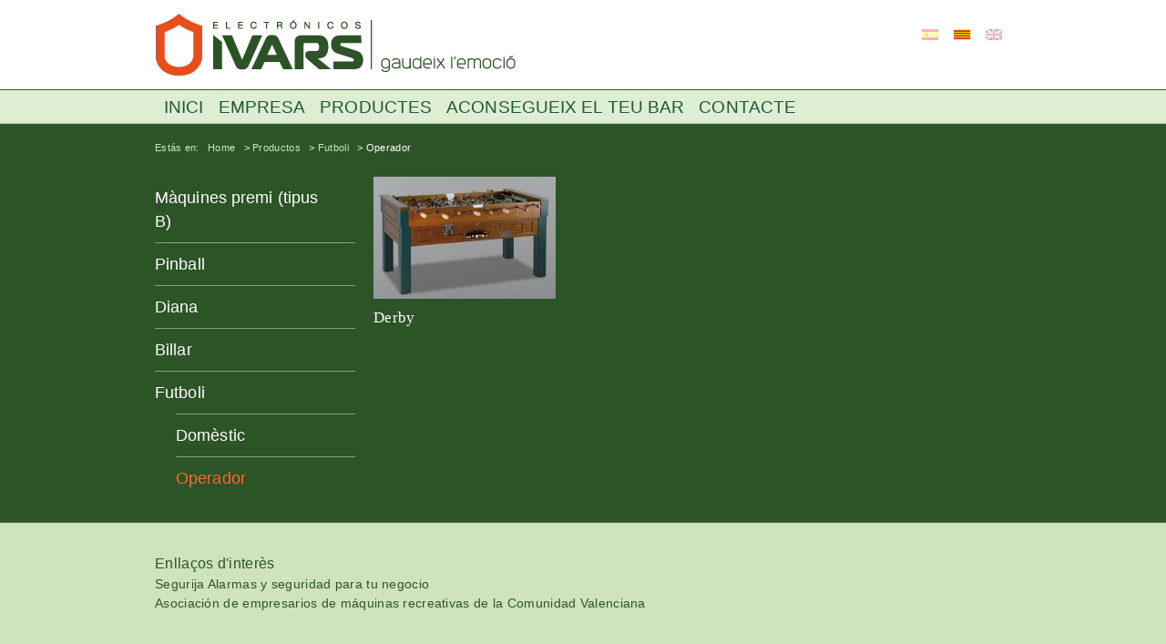

--- FILE ---
content_type: text/html; charset=UTF-8
request_url: https://electronicosivars.com/site/ca/c/products/futbolines/futbolines-operador/
body_size: 5083
content:

<!DOCTYPE html PUBLIC "-//W3C//DTD XHTML 1.0 Transitional//EN" "http://www.w3.org/TR/xhtml1/DTD/xhtml1-transitional.dtd">
<html xmlns="http://www.w3.org/1999/xhtml" lang="ca">

<head profile="http://gmpg.org/xfn/11">
<meta http-equiv="Content-Type" content="text/html; charset=UTF-8"/>
<meta http-equiv="X-UA-Compatible" content="IE=edge">
<meta name="viewport" content="width=device-width, initial-scale=1">

<title>Operador &laquo;  Electronicos Ivars &#8211; Profesionales en máquinas recreativas y de azar</title>
<link rel="stylesheet" href="https://electronicosivars.com/site/cont/themes/mimawp/css/bootstrap/css/bootstrap.css"/>

<link rel="stylesheet" href="https://electronicosivars.com/site/cont/themes/mimawp/css/reset.css"/>
<link rel="stylesheet" href="https://electronicosivars.com/site/cont/themes/mimawp/css/text.css"/>
<link rel="stylesheet" href="https://electronicosivars.com/site/cont/themes/mimawp/css/960_12_col.css"/>
<link href='http://fonts.googleapis.com/css?family=Lato:300,200' rel='stylesheet' type='text/css'>
<link href='http://fonts.googleapis.com/css?family=Open+Sans:400,300,200' rel='stylesheet' type='text/css'>

<link rel="stylesheet" href="https://electronicosivars.com/site/cont/themes/mimawp/style.css" type="text/css" media="screen"/>


<link rel="stylesheet" type="text/css" media="all" href="https://electronicosivars.com/site/cont/themes/mimawp/css/slider.css"/>


<link rel="pingback" href="https://electronicosivars.com/site/xmlrpc.php"/>

<link rel='dns-prefetch' href='//s.w.org'/>
<link rel='https://api.w.org/' href='https://electronicosivars.com/site/ca/wp-json/'/>
<style type="text/css">
.qtranxs_flag_es {background-image: url(https://electronicosivars.com/site/cont/plugins/qtranslate/flags/es.png); background-repeat: no-repeat;}
.qtranxs_flag_ca {background-image: url(https://electronicosivars.com/site/cont/plugins/qtranslate/flags/ca.alt.png); background-repeat: no-repeat;}
.qtranxs_flag_en {background-image: url(https://electronicosivars.com/site/cont/plugins/qtranslate/flags/gb.png); background-repeat: no-repeat;}
</style>
<link hreflang="es" href="https://electronicosivars.com/site/es/c/products/futbolines/futbolines-operador/" rel="alternate"/>
<link hreflang="ca" href="https://electronicosivars.com/site/ca/c/products/futbolines/futbolines-operador/" rel="alternate"/>
<link hreflang="en" href="https://electronicosivars.com/site/en/c/products/futbolines/futbolines-operador/" rel="alternate"/>
<link hreflang="x-default" href="https://electronicosivars.com/site/es/c/products/futbolines/futbolines-operador/" rel="alternate"/>
<meta name="generator" content="qTranslate-X 3.4.6.8"/>
		<style type="text/css">.recentcomments a{display:inline!important;padding:0!important;margin:0!important}</style>
		





        
	<script type="text/javascript">var is_homepage=true;var is_video=false;</script>
	<script type="text/javascript" src="https://ajax.googleapis.com/ajax/libs/jquery/1.7.2/jquery.min.js"></script>

		 
  <script type="text/javascript">var myFluidGrid={COLNUMBER:1,COLMARGIN:35,COLWIDTH:200,doLayout:function(){var self=this;var pointer=0;var arr=[];var columns=Math.max(this.COLNUMBER,parseInt($('.content').innerWidth()/(this.COLWIDTH+this.COLMARGIN)));var offset=0;$('.post_matrix').css('position','absolute').css('width',this.COLWIDTH+'px');$('.post_matrix').each(function(){var tempLeft=(pointer*(self.COLWIDTH+self.COLMARGIN));$(this).css('left',tempLeft+'px');var tempTop=offset;if(arr[pointer]){tempTop=arr[pointer];}$(this).css('top',tempTop+'px');arr[pointer]=tempTop+$(this).outerHeight()+self.COLMARGIN;pointer++;if(pointer===columns){pointer=0;}$('.content').css('height',(offset+tempTop+arr[pointer])+'px');});}};$(document).ready(function(){myFluidGrid.doLayout();}).resize(function(){myFluidGrid.doLayout();});</script>




















<script type='text/javascript' src='http://electronicosivars.com/site/cont/themes/mimawp/js/mail.js'></script>
<script>mails=new Array();mails['conector']='@';mails['info']=new Array();mails['info']['dominio']='electronicosivars.com';mails['info']['usuario']='info';mails['admin']=new Array();mails['admin']['dominio']='electronicosivars.com';mails['admin']['usuario']='admin';mails['sat']=new Array();mails['sat']['dominio']='electronicosivars.com';mails['sat']['usuario']='sat';mails['comercial']=new Array();mails['comercial']['dominio']='electronicosivars.com';mails['comercial']['usuario']='comercial';</script>

<script>function myCallback(i,width){}var ADAPT_CONFIG={path:'/site/cont/themes/mimawp/assets/css/',dynamic:true,callback:myCallback,range:['0px    to 760px  = mobile.css','760px  to 980px  = 720.css','980px  to 1280px = 960.css','1280px to 1600px = 960.css','1600px to 1940px = 960.css','1940px to 2540px = 960.css','2540px           = 960.css']};</script>
<script src="http://electronicosivars.com/site/cont/themes/mimawp/assets/js/adapt.min.js"></script>

</head>







	



<body>
	<div class='wrapper top'>
 <!-- start .grid_24 -->

<style>.navbar{margin:0;border:0}.navbar-header{}.navbar-default{background:transparent}#navbar_mobile{}#navbar_mobile ul.menu li{float:none;margin-left:30px}#navbar_mobile ul#menu-principal li a:hover,#navbar_mobile ul#menu-principal li.current_page_item a,#navbar_mobile ul#menu-principal li.current-page-ancestor a{background:none!important}.navbar-collapse{border:0}button.btn-block,button.btn-block:hover{background:transparent!important;border:0;color:#fff!important}button.btn-block .icon-bar,button.btn-block:hover .icon-bar{background:#cfe4be!important}button.btn-block:hover .icon-bar{background:#fff!important}#navbar_mobile{background:#cfe4be!important}</style>


<div class='wrapper_header'>
<div class="container_12 top_section ">
  <div class="grid_6"><a href='https://electronicosivars.com/site/ca' class='home home_ca'><span>Electronicos Ivars &#8211; Profesionales en máquinas recreativas y de azar</span></a></div>
  <div class="grid_6 " style=''><div class='bar_utils'><div class='bar_utils_content'><div id='bar_languages'> <div class='qtranslate' style='padding-top:6px'>
				<div id=''>
		<style type="text/css">.qtranxs_widget ul{margin:0}.qtranxs_widget ul li{display:inline;list-style-type:none;margin:0 5px 0 0;opacity:.5;-o-transition:1s ease opacity;-moz-transition:1s ease opacity;-webkit-transition:1s ease opacity;transition:1s ease opacity}.qtranxs_widget ul li.active{opacity:.8}.qtranxs_widget ul li:hover{opacity:1}.qtranxs_widget img{box-shadow:none;vertical-align:middle;display:initial}.qtranxs_flag{height:12px;width:18px;display:block}.qtranxs_flag_and_text{padding-left:20px}.qtranxs_flag span{display:none}</style>

<ul class="language-chooser language-chooser-image qtranxs_language_chooser" id="qtranslate-2-chooser">
<li class="lang-es"><a href="https://electronicosivars.com/site/es/c/products/futbolines/futbolines-operador/" hreflang="es" title="Español (es)" class="qtranxs_image qtranxs_image_es"><img src="https://electronicosivars.com/site/cont/plugins/qtranslate/flags/es.png" alt="Español (es)"/><span style="display:none">Español</span></a></li>
<li class="lang-ca active"><a href="https://electronicosivars.com/site/ca/c/products/futbolines/futbolines-operador/" hreflang="ca" title="Valencià (ca)" class="qtranxs_image qtranxs_image_ca"><img src="https://electronicosivars.com/site/cont/plugins/qtranslate/flags/ca.alt.png" alt="Valencià (ca)"/><span style="display:none">Valencià</span></a></li>
<li class="lang-en"><a href="https://electronicosivars.com/site/en/c/products/futbolines/futbolines-operador/" hreflang="en" title="English (en)" class="qtranxs_image qtranxs_image_en"><img src="https://electronicosivars.com/site/cont/plugins/qtranslate/flags/gb.png" alt="English (en)"/><span style="display:none">English</span></a></li>
</ul><div class="qtranxs_widget_end"></div>
 
	
		</div></div>
			  </div>
	  <div class='google_holder' style='display:inline' class=''>
   	<div id="google_translate_element" style=' display:inline'></div>

   	<script>function googleTranslateElementInit(){new google.translate.TranslateElement({pageLanguage:'ca',autoDisplay:false},'google_translate_element');}</script><script src="//translate.google.com/translate_a/element.js?cb=googleTranslateElementInit"></script>
   	
    <script>function findBootstrapEnvironment(){var envs=['xs','sm','md','lg'];var $el=$('<div>');$el.appendTo($('body'));for(var i=envs.length-1;i>=0;i--){var env=envs[i];$el.addClass('hidden-'+env);if($el.is(':hidden')){$el.remove();return env;}}}function layout_google(){el=findBootstrapEnvironment();alert(el);if(el=="xs"){return"google.translate.TranslateElement.InlineLayout.SIMPLE";}else{return"";}}</script>
    
   	
   	
   	
   </div>
   
	  <div class='search'>
			<form role="search" method="get" id="searchform" class="searchform" action="https://electronicosivars.com/site/ca/">
				<div>
					<label class="screen-reader-text" for="s">Cerca:</label>
					<input type="text" value="" name="s" id="s"/>
					<input type="submit" id="searchsubmit" value="Cerca"/>
				</div>
			</form>	 </div></div><div class='clear'></div></div></div>
<!-- end .grid_24 -->

  <div class="grid_12">
	  <div class='top_menu'>
	    
	    
	    <nav class="navbar navbar-default">
	      
	      
        <div class="navbar-header">
	    <button type="button" class="btn-block navbar-toggle collapsed pull-left" data-toggle="collapse" data-target="#navbar_mobile" aria-expanded="false" aria-controls="navbar">
          <span class="sr-only">Toggle navigation</span>
          <span class="icon-bar"></span>
          <span class="icon-bar"></span>
          <span class="icon-bar"></span>
          
        </button>
        
      
      </div>
      <div class='visible-xs'>
      <div id="navbar_mobile" class="navbar_mobile navbar-collapse collapse ">
        <div class="main-nav nav navbar-nav"><ul id="menu-principal" class="menu"><li id="menu-item-33" class="menu-item menu-item-type-post_type menu-item-object-page menu-item-home menu-item-33"><a href="https://electronicosivars.com/site/ca/">Inici</a></li>
<li id="menu-item-240" class="menu-item menu-item-type-post_type menu-item-object-page menu-item-240"><a href="https://electronicosivars.com/site/ca/empresa/">Empresa</a></li>
<li id="menu-item-35" class="menu-item menu-item-type-post_type menu-item-object-page menu-item-35"><a href="https://electronicosivars.com/site/ca/productos/">Productes</a></li>
<li id="menu-item-224" class="menu-item menu-item-type-post_type menu-item-object-page menu-item-224"><a href="https://electronicosivars.com/site/ca/locales-disponibles-traspaso-bar-cafeteria/">Aconsegueix el teu bar</a></li>
<li id="menu-item-37" class="menu-item menu-item-type-post_type menu-item-object-page menu-item-37"><a href="https://electronicosivars.com/site/ca/contacto/">Contacte</a></li>
</ul></div>  		</div>
  		</div>
      <div id="navbar_normal" class="navbar_mobile navbar-collapse collapse navbar-expand-lg ">
        <div class="main-nav nav navbar-nav"><ul id="menu-principal-1" class="menu"><li class="menu-item menu-item-type-post_type menu-item-object-page menu-item-home menu-item-33"><a href="https://electronicosivars.com/site/ca/">Inici</a></li>
<li class="menu-item menu-item-type-post_type menu-item-object-page menu-item-240"><a href="https://electronicosivars.com/site/ca/empresa/">Empresa</a></li>
<li class="menu-item menu-item-type-post_type menu-item-object-page menu-item-35"><a href="https://electronicosivars.com/site/ca/productos/">Productes</a></li>
<li class="menu-item menu-item-type-post_type menu-item-object-page menu-item-224"><a href="https://electronicosivars.com/site/ca/locales-disponibles-traspaso-bar-cafeteria/">Aconsegueix el teu bar</a></li>
<li class="menu-item menu-item-type-post_type menu-item-object-page menu-item-37"><a href="https://electronicosivars.com/site/ca/contacto/">Contacte</a></li>
</ul></div>  		</div>
  </nav>
  
  
  
  
    </div>
  </div>	
</div>
<div class='clear'></div>
</div>

	
	




	
<div class="container_12 the-content">
		<div class='grid_12'>
			<div id="breadcrumb" class=''>


				<span>Estás en:</span> <!-- Breadcrumb NavXT 4.0.2 -->
<a title="Go to Home." href="https://electronicosivars.com/site/ca">Home</a> &gt; <a title="Go to the Productos category archives." href="https://electronicosivars.com/site/ca/c/products/">Productos</a> &gt; <a title="Go to the Futboli category archives." href="https://electronicosivars.com/site/ca/c/products/futbolines/">Futboli</a> &gt; Operador

			</div>
			</div>

	<div class="clear"></div>



<div class="grid_3 margintop">
	<div class="productos-nav"><ul id="menu-categorias" class="menu"><li id="menu-item-151" class="menu-item menu-item-type-custom menu-item-object-custom menu-item-151"><a href="http://electronicosivars.com/site/ca/tipo-b/">Màquines premi (tipus B)</a></li>
<li id="menu-item-97" class="menu-item menu-item-type-taxonomy menu-item-object-category menu-item-97"><a href="https://electronicosivars.com/site/ca/c/products/pinball-originales/">Pinball</a></li>
<li id="menu-item-95" class="menu-item menu-item-type-taxonomy menu-item-object-category menu-item-95"><a href="https://electronicosivars.com/site/ca/c/products/dianas/">Diana</a></li>
<li id="menu-item-53" class="menu-item menu-item-type-taxonomy menu-item-object-category menu-item-has-children menu-item-53"><a href="https://electronicosivars.com/site/ca/c/products/billar/">Billar</a>
<ul class="sub-menu">
	<li id="menu-item-54" class="menu-item menu-item-type-taxonomy menu-item-object-category menu-item-54"><a href="https://electronicosivars.com/site/ca/c/products/billar/billares-domesticos/">Domèstic</a></li>
	<li id="menu-item-94" class="menu-item menu-item-type-taxonomy menu-item-object-category menu-item-94"><a href="https://electronicosivars.com/site/ca/c/products/billar/billares-operador/">Operador</a></li>
</ul>
</li>
<li id="menu-item-96" class="menu-item menu-item-type-taxonomy menu-item-object-category current-category-ancestor current-menu-ancestor current-menu-parent current-category-parent menu-item-has-children menu-item-96"><a href="https://electronicosivars.com/site/ca/c/products/futbolines/">Futboli</a>
<ul class="sub-menu">
	<li id="menu-item-112" class="menu-item menu-item-type-taxonomy menu-item-object-category menu-item-112"><a href="https://electronicosivars.com/site/ca/c/products/futbolines/futbolines-domesticos/">Domèstic</a></li>
	<li id="menu-item-113" class="menu-item menu-item-type-taxonomy menu-item-object-category current-menu-item menu-item-113"><a href="https://electronicosivars.com/site/ca/c/products/futbolines/futbolines-operador/">Operador</a></li>
</ul>
</li>
</ul></div>	
	

</div>





<div class="grid_9 margintop " style=''>
	<div class='content_main '>
	  <div id='content' class='content clearfix'> 

              
		  	<div id="post_153" class='post_matrix clearfix' style='overflow:hidden'> 
	  <div class='content_post_matrix'>    
		 

		
   
			<a href='https://electronicosivars.com/site/ca/derby-2/' title='Derby'>


<div style='width:200px;height:134px;background:url(https://electronicosivars.com/site/cont/uploads/2012/11/ft_derby-200x134.jpg) center bottom no-repeat;'>&nbsp;</div>
</a>



<h2 class='title'><a href="https://electronicosivars.com/site/ca/derby-2/" title="Derby">Derby</a></h2>
	</div>
 
	</div> 
 

   <? echo $releated;?>  
	
	   	
	 
      

	
	  
</div>	
 <!--start-nav-->      
<div class='nav-paged'>
<div class='posts_nav_link'>
<div class='prev'>
</div>
<div class='next'>
</div>
</div>
</div>
<!--end-nav-->
	</div>  




	
</div>












<div class="clear"></div>
</div>



<div class="push"></div>


</div>
	<div class='footer_bg '>
		<div class='footer'>
		  
		  
	<div class="container_12 footer">
<div class="grid_12 top_margin"> 
</div>
</div>








	<div class="container_12 footer the-content">
<div class="grid_12 bookmarks"> 
	<h3>Enllaços d'interès</h3>
	<ul>
	<li><a href="http://segurija.com" rel="sibling" title="Alarmas y seguridad para tu negocio" target="_blank">Segurija</a>
Alarmas y seguridad para tu negocio</li>
<li><a href="http://www.andemarcv.com" target="_blank">Asociación de empresarios de máquinas recreativas de la Comunidad Valenciana</a></li>
	</ul>
	<br/>
</div> 
</div>
<div class="container_12 footer">

<div class="grid_12"> 

</div> 
</div>

<div class="container_12 footer the-content">

<div class="grid_12 "> 
<div class="page_bottom">
			<span><strong>&copy; Electronicos Ivars, S.A.</strong></span>  03730 Xàbia/Jávea (Alicante). T: 966 470 989. <a href='mailto:&#105;&#110;&#102;&#111;&#64;el&#101;&#99;&#116;r&#111;&#110;&#105;&#99;osiva&#114;&#115;&#46;co&#109;'>i&#110;fo&#64;&#101;l&#101;&#99;tron&#105;&#99;os&#105;va&#114;s&#46;com</a><br/><a href='/site/ca/aviso-legal-y-politica-de-privacidad/'>Aviso legal y política de privacidad</a>  | <a href='/site/ca/politica-de-cookies/'>Política de cookies</a> <br/> 

</div>
</div>
</div> 
<div class="container_12 footer the-content">

 <div class="grid_12 ">
	<div class="page_bottom">  
 			<div class='powered-by' style=''>Desenvolupat per <a href='http://www.mima.net' target='_blank' title='Mima, disseny i nova media'>Mima</a>&nbsp;&nbsp;</div> 
</div>  
</div> 

</div>


    
</div>
</div>
   

<!-- end .container_24 -->
<script type='text/javascript' src='https://electronicosivars.com/site/wp-includes/js/wp-embed.min.js?ver=4.7.21'></script>
<script type='text/javascript' src='https://electronicosivars.com/site/wp-includes/js/jquery/jquery.js?ver=1.12.4'></script>
<script type='text/javascript' src='https://electronicosivars.com/site/wp-includes/js/jquery/jquery-migrate.min.js?ver=1.4.1'></script>


 <!--start script cookie law -->
 <script type="text/javascript" src="http://www.mima.net/UTILS/site/js/cookies_law/jquery.cookiesdirective.js"></script>
 
      <script type="text/javascript">$(document).ready(function(){var cookieScripts=function(){console.log("Running");}
$.cookiesDirective({privacyPolicyUri:'politica-de-cookies/',duration:60,explicitConsent:false,position:'top',message:'Este sitio web utiliza cookies propias y de terceros para mejorar nuestros servicios y optimizar su navegación. Si continua navegando, consideramos que acepta nuestra <a href="/site/ca/politica-de-cookies/"><span style="color:#000">política de cookies</a></a>',scriptWrapper:cookieScripts,backgroundColor:'#dedede',fontColor:'#666',linkColor:'#ffffff',backgroundOpacity:'85'});});</script><!--end script cookie law -->


<script src="https://electronicosivars.com/site/cont/themes/mimawp/css/bootstrap/js/bootstrap.min.js"></script>

</body>
</html>

--- FILE ---
content_type: text/css
request_url: https://electronicosivars.com/site/cont/themes/mimawp/style.css
body_size: 3934
content:
/*
Theme Name: Mimawp based on Basic 2 Layout
Author: Mima, disseny i nova media - Pau Cruanyes
*/
* {
	margin: 0;
	outline:none;
}
html, body {
font-weight:normal;letter-spacing:0.3px;
font-family:'Open Sans', sans-serif,Helvetica,Arial;
font-size:14px;
font-weight:300;
-webkit-text-size-adjust: none;
}
body {position: static !important; bottom:0px !important;}

.goog-logo-link {
   display:none !important;
} 

.goog-te-gadget{
   color: transparent !important;
}
.goog-te-gadget select{
   background: #f4f4f4 !important;
padding:8px;
color:#6c6c6c;
border:0;
}
.wrapper {

	min-height:75%;
/*	background:url(img_common/bg-top.png) center -1px repeat-x;*/
}
body#home .wrapper{
	min-height:40%;	
}
.footer{
	padding-top:12px;
}
.footer_bg, .push {
}
.clearfix:after {
    clear: both;
    content: ".";
    display: block;
    font-size: 0;
    height: 0;
    line-height: 0;
    visibility: hidden;
}

/*

Sticky Footer by Ryan Fait
http://ryanfait.com/

*/


body{
	background:#1e573b url(img_common/bg-top.png) left top repeat-x;
}
body#home{
	background:url(img_common/bg-top-home.png) left top repeat-x !important;
	
}
.footer{
background:#cfe4be;	
}


.margintop
{
padding-top:12px;	
}
.top{
	padding-bottom:25px;
}

.top_section{
	height:135px;
/*	background:url(img_common/top.png) center top no-repeat;*/
}
/**/
a.home {
	position:relative;
	float:left;
	left:0;
	top:0;
	width:440px;
	height:92px;
	text-indent:-9999px;

	background-image:url(img_common/logo-electronicos-ivars-es.png);
	background-position:left bottom;
	background-repeat:no-repeat;
		line-height:105px;
		display:block;
}
a.home_es {
	background-image:url(img_common/logo-electronicos-ivars-es.png) ;
	
}
a.home_ca {
	background-image:url(img_common/logo-electronicos-ivars-ca.png) ;
	
}
a.home_en {
	background-image:url(img_common/logo-electronicos-ivars-en.png) ;
	
}
a.home span{
	visibility:hidden;
}
/**/

/**/
div#bar_languages{
display:inline-block;
  position:relative;
top:6px;

}
ul#qtranslate-2-chooser{  
list-style:none; 
}
ul#qtranslate-2-chooser li a{
	font-size:10px;
	padding:4px;    
	text-decoration:none;
	font-weight:normal;
	color:#1e573b !important;
	opacity:0.3;
}
ul#qtranslate-2-chooser li{  
float:left;
color:white;
list-style:none;
 margin:0;   

text-align:left;
padding-right:6px;
padding-left:3px;
padding-bottom:3px;
background:#fff; 
}   

ul#qtranslate-2-chooser.qtranxs_language_chooser li a:hover,ul#qtranslate-2-chooser.qtranxs_language_chooser li.active a{
	color:#1e573b;
opacity:1;
}

/**/
a.qtrans_flag_and_text{
padding-left:25px;
width:12px;	
height:12px;
display:block;
}
a.qtrans_flag_and_text span{
	padding-left:25px;	
	
}
a.qtrans_flag_and_text span{
	display:none;
}
a.qtrans_flag_es{
	background: url('../../plugins/qtranslate/flags/es.png') 4px center no-repeat;

}

a.qtrans_flag_es:hover,li.active a.qtrans_flag_es{
	background:url('../../plugins/qtranslate/flags/es.png') 4px center no-repeat !important;
}
a.qtrans_flag_es{
	background: url('../../plugins/qtranslate/flags/es.png') 4px center no-repeat;
}
a.qtrans_flag_ca:hover,li.active a.qtrans_flag_ca{
	background:url('../../plugins/qtranslate/flags/ca.alt.png') 4px center no-repeat !important;
}
a.qtrans_flag_ca{
	background: url('../../plugins/qtranslate/flags/ca.alt.png') 4px center no-repeat;
}
a.qtrans_flag_en:hover,li.active a.qtrans_flag_en{
	background:url('../../plugins/qtranslate/flags/gb.png') 4px center no-repeat !important;
}
a.qtrans_flag_en{
	background: url('../../plugins/qtranslate/flags/gb.png') 4px center no-repeat;
}
a.qtrans_flag_de:hover,li.active a.qtrans_flag_de{
	background:url('../../plugins/qtranslate/flags/de.png') 4px center no-repeat !important;
}
a.qtrans_flag_de{
	background: url('../../plugins/qtranslate/flags/de.png') 4px center no-repeat;
}



a.qtrans_flag_ru:hover,li.active a.qtrans_flag_ru{
	background:url('../../plugins/qtranslate/flags/ru.png') 4px center no-repeat !important;
}
a.qtrans_flag_ru{
	background: url('../../plugins/qtranslate/flags/ru.png') 4px center no-repeat;
}

a.qtrans_flag_zh:hover,li.active a.qtrans_flag_zh{
	background:url('../../plugins/qtranslate/flags/cn.png') 4px center no-repeat !important;
}
a.qtrans_flag_zh{
	background: url('../../plugins/qtranslate/flags/cn.png') 4px center no-repeat;
}
/**/



div.botonera-right-top{
	overflow:hidden;
	
}

div.botonera-right-top div{
   float:left;
padding-right:10px;
padding-left:10px;
margin-left:1px;   
height:38px;      
line-height:25px;
 color:#ccc; 
} 
 
div.botonera-right-top ul{
	margin:0;
	padding:0;
}
div.botonera-right-top ul li{
	list-style:none;
	list-style-type:none;
	padding-top:4px;
	margin:0;
} 
div.botonera-right-top a{
 	color:#111;
text-decoration:none; 
line-height:2em;  
   
}
label.screen-reader-text{
	display:none;
}  
#searchform div{
	background:none;
	padding:0;
	display:none;
}
#searchform div input{ 
	margin-top:7px;
	border:0;
	padding:4px;
	color:#aaa;   
} 
#searchform div input:hover{
	color:#ccc;
	}  
	
a.facebook{
	background-image: url("img_common/facebook-top.png");
    background-position: center center;
    background-repeat: no-repeat;
    display: inline-block;
    height: 28px;
    padding-left: 1px;
    text-decoration: none;
    text-indent: -99999px;
    width: 21px;
}


/**/
div.top_menu{
	position:relative;
	/*	background:#1e573b;
	*/
	
		top:1px;
}

ul#menu-principal,ul#menu-principal-1{
	position:relative;
	margin:0;
	padding:0;
	left:-5px;
	top:2px;
	
}
ul#menu-principal li ,ul#menu-principal-1 li{
	list-style:none;
	margin:0;
	padding:0;
	padding-right:23px;
	float:left;
	

}

ul#menu-principal-1 li{
	padding-right:16px !important;
	
}
ul#menu-principal li a,ul#menu-principal-1 li a{
	font-family:'Lato','Open Sans', sans-serif,Helvetica,Arial;
	
	color:#1e573b;
	text-decoration:none;
	font-size:19px;
	padding:0px;
	display:block;
	padding-top:9px;
	font-weight:300;
	padding-bottom:4px;
	text-transform:uppercase;
	letter-spacing:0.1px;

}
ul#menu-principal li a:hover,ul#menu-principal li.current_page_item a,ul#menu-principal li.current-page-ancestor a,
ul#menu-principal-1 li a:hover,ul#menu-principal-1 li.current_page_item a,ul#menu-principal-1 li.current-page-ancestor a{
	
	color:#1e573b;
	background:url(img_common/pointer.png) center bottom no-repeat;

}
ul#menu-principal li.page-item-2 a,
	ul#menu-principal-1 li.page-item-2 a{
	background:none !important;
	
}
/**/

/**/

ul#menu-estatico,ul#menu-categorias,ul.sub-menu{
	margin:0;
	padding:0;
}
ul#menu-estatico li,ul#menu-categorias li{
	list-style:none;
	margin:0;
	padding:0;
	display:block;
}

ul#menu-estatico li a,ul#menu-estatico li li a,ul#menu-categorias li a,ul#menu-categorias li li a{
	color:#fff;
	text-decoration:none;
	font-size:17.6px;
	padding-top:10px;
	padding-bottom:10px;
	display:block;
	padding-right:22px;
	border-top:1px solid #879F92;
	letter-spacing:0.1px;
	
}
ul#menu-estatico li a:hover,ul#menu-estatico li li a:hover,ul#menu-categorias li a:hover,ul#menu-categorias li li a:hover{
	color:#FF6633;
}
ul#menu-estatico li:first-child a,ul#menu-categorias li:first-child a{
	border:0;
}

ul#menu-estatico li ul.sub-menu li a,ul#menu-categorias li  ul.sub-menu li a{

	border-top:1px solid #879F92 !important;
	margin-left:23px;
}


ul#menu-estatico li.current-menu-item a,ul#menu-categorias li.current-menu-item a,ul#menu-categorias li.current-post-item a{
	color:#ff6633;

}
ul#menu-estatico li.current-menu-item ul li a,ul#menu-categorias li.current-menu-item ul li a,ul#menu-categorias li.current-post-item ul li a{
	color:#cde4d1;

}
ul#menu-estatico li.current-menu-item ul li a:hover,ul#menu-categorias li.current-menu-item ul li a:hover,ul#menu-categorias li.current-post-item ul li a:hover{
	color:#fff;

}
ul#menu-categorias li ul li{
	font-size:14px;
}

ul.sub-menu {
	display:none;
}
li.current-menu-item ul.sub-menu,li.current-menu-ancestor ul.sub-menu,li.current-post-ancestor ul.sub-menu {
	display:block;
}
/**/

/**/
.footer_bg{
}


span.home-word{
	font-family:'Lato';
	font-size:40px;
	color:white;
	display:inline-block;
	margin-top:460px;
	padding-left:45px;
	font-weight:200;
	letter-spacing:0.1px;
}
div.page_bottom,div.page_bottom a{
	color:#2d5628;
}
div.page_bottom a:hover{
	color:#FF6633 !important;
}
/**/
h2{
	color:#ff6633;
	margin-bottom:22px;
	
}
h2.title{
font-weight:lighter;
margin-bottom:12px;
font-size:30px;
font-weight:300;
font-family:'Lato';
}
h2.title span{
	color:white;
}
.content p,.content li{  
	font-weight:1.0;
color:white;
font-size:16px !important;
line-height:1.4em;

}
.content p{
	text-align:justify;
	
}
div.content_main .content p{
	padding-top:12px;
	
}
.content p a,.content  li a{
	color:#FF6633;
}

.content blockquote p{
	font-size:20px !important;
color:white;
line-height:1.4em;
text-align:justify;
font-weight:400;

}



/**/
/**/
  #breadcrumb{
	margin-top:12px;
	font-size:11px;
	margin-bottom:12px;
	color:#fff;
   
}
    #breadcrumb span,#breadcrumb a{
   color:#cde4d1;
padding-right:6px;
}



#content {width: 710px; float: left;margin:0;padding:0;}
.post {padding-bottom: 0px; position: relative;}
.post_matrix{overflow:hidden;margin:0;padding:0;float:left;}
  .post_matrix h2 {font-size: 17px; font-weight: normal;margin:0;padding:0;padding-top:12px }
 .post_matrix h2 a {color: #fff;text-decoration: none;font-weight:normal;}
.content_post_matrix{
	margin:0;padding:0;
	font-size:13px;
	padding-top:0px;  
	font:"Relative Book",Verdana,sans-serif;

} 
.content_post_matrix a{
	text-decoration:none;
}
.content{ 

} 

.content_main{
	position:relative;
}	









div#banner_ini_container_carrousel{
 	width:710px;
	text-align:left;

}
div.banner_pages_carrousel{
 
	text-align:left;
}  
 div.banner_pages_carrousel a{ 
	 background:url(img_common/border-top-img.png) right top no-repeat;


	display:block; 

	text-decoration:none;
	}


div.holder_thumbnails{  

}

/*holder_thumbnails*/
div#holder_thumbnails{
position:relative;
    display:block;
margin-top:12px;

height:105px;

}
div#holder_thumbnails li{
	height:87px;
	overflow:hidden;
padding:0;
margin:0;
	display:block;
margin-right:2px;
	margin-top:2px;
float:left;
}

/*holder_thumbnails*/
div#holder_thumbnails li img{
	border:0;
	height:87px;
	width:auto;
}
div#holder_thumbnails li a:link img,div#holder_thumbnails li a:active img,div#holder_thumbnails li a:visited img{
	filter:alpha(opacity=75);-moz-opacity:0.75;
	filter:progid:DXImageTransform.Microsoft.Alpha(opacity=75);
}
div#holder_thumbnails li a:link,div#holder_thumbnails li a:active,div#holder_thumbnails li a:visited{
	background-repeat:no-repeat;
	background-position:center top;
}
div#holder_thumbnails li a:hover{
	background-repeat:no-repeat;
	background-position:center bottom;
	text-decoration:none;
	color:white;
}
div#holder_thumbnails li a img{
	height:87px;
	width:auto;
}
div#holder_thumbnails li a:hover img{
	filter:alpha(opacity=1);-moz-opacity:1;
	filter:progid:DXImageTransform.Microsoft.Alpha(opacity=100);
}
div#holder_thumbnails li a.activeSlide img{
	filter:alpha(opacity=1);-moz-opacity:1;
	filter:progid:DXImageTransform.Microsoft.Alpha(opacity=100);
}
/*holder_thumbnails*/




div.social{
	margin-top:30px;
	background:#ABB9B1;
padding:12px;
overflow:hidden;

}






/************
**  FORMS  **
************/
form {
	margin: 0;
	padding: 0;
}
input, select, textarea {
	font: 1em 'Open Sans',Arial, Helvetica, sans-serif;
	color: #fff;
	background:#20411b;
	border-top:1px solid #1a412e;
	border-left:1px solid #1a412e;
	
	border-bottom:1px solid #315e2a;
	border-right:1px solid #315e2a;
	padding:3px;
	margin-top:3px;
	
}
textarea.mini{
	height:60px;
}
div.wpcf7 p{
	margin-top:4px;
	margin-bottom:23px;
	text-align:left;
}
div.legal{
/*	height:60px;
	overflow-y:scroll;*/
	margin:0;
	padding:0;
	margin-bottom:12px;
}
div.legal p{
	font-size: 13px;
	margin:0;
	padding:0;
}
.required{
	margin-top:12px;
	font-size:12px;
}
input.wpcf7-submit{
	background:#3c3c3c;
	border:3px solid #3c3c3c;
	
	color:white;
}
div.wpcf7-response-output{
	padding:12px;
	background:#fafafa;
	border:1px solid #f0f0f0;
}
span.wpcf7-checkbox{
display:block;
	margin-top:3px;
		margin-bottom:3px;	
}
span.wpcf7-not-valid-tip-no-ajax{
	color:#ff6633;
	padding-left:12px;
	font-weight:bolder;
		font-size:12px;
}
div.wpcf7-mail-sent-ok{
	color: #336633;
	font-weight:bolder;
}
div.wpcf7-validation-errors,.wpcf7-mail-sent-ng{
	color:red;
	font-weight:bolder;

} 
div.wpcf7-display-none{
	display:none;
}

span.wpcf7-radio span.wpcf7-list-item{
	display:block;
	padding-top:4px;
	padding-bottom:4px;
}

.formSuccess,.formError{
	display:none;
}

input.wpcf7-captchar{
	width:80px;
}
input.wpcf7-file{
	width:auto !important;
	border:1px solid white !important;
	background:#fff;
}

/*****/

ul.contact li{
	list-style:none;
	list-style-type:none;
	font-size:13.8px;
	color:white;
	margin:0;
	padding:0;
	margin-bottom:12px;
}
ul.contact p{
	font-size:13.8px;
	
}

ul.contact li ul.simple-list li{
	line-height:1.6em;
	margin-bottom:10px;
}
ul.contact li ul.simple-list li span{
	font-weight:bolder;
}

.txt_2col {
	position: relative;
	margin: 0 40px 1em 0;
	padding: 0;
	width: 285px;
	left: 0;
	top: 0;
	float: left;
}




/**/
div.productos-nav-thumbs ul li{
	list-style:none;
		list-style-type:none;
		margin:0;
		padding:0;
		float:left;
		width:330px;
		margin-right:24px;
		margin-bottom:24px;
		background:black;
		height:150px;
		
		
}
div.productos-nav-thumbs ul li a{
	font-size:18px;
	color:white;
	text-decoration:none;
	display:block;
padding-top:115px;
padding-left:10px;	
}


div.productos-nav-thumbs li.menu-item-53{
	background:url(img_common/billar-low.jpg) center center no-repeat;
}
div.productos-nav-thumbs li.menu-item-96{
	background:url(img_common/futbolin-low.jpg) center center no-repeat;
}
div.productos-nav-thumbs li.menu-item-95{
	background:url(img_common/dardos-low.jpg) center center no-repeat;
}
div.productos-nav-thumbs li.menu-item-97{
	background:url(img_common/pinball-low.jpg) center center no-repeat;
}
div.productos-nav-thumbs li.menu-item-151{
	background:url(img_common/maquinas-premio-low.jpg) center center no-repeat;
}
div.productos-nav-thumbs li.menu-item-111{
	background:url(img_common/apuestas-low.jpg) center center no-repeat;
}
/**/





/**/
div.floated div{
	overflow:hidden;
	float:left;
}
div.andemarcv{
	display:inline-block;
	
	width:166px;
	height:100px;
	background:url(img_common/andemarcv.png) center center no-repeat;
	
}
div.apromar{
	display:inline-block;
	width:166px;
	height:100px;
	background:url(img_common/apromar.png) center center no-repeat;
	
}

div.footer_bg{
border-top:1px solid #377537 !important;
}
div.footer div.footer{
	border-top:0px solid #fff;
	
}
body#home div.footer_bg{
	border-top:0px solid #0a2716;
	
}
div.footer_bg h3{
	font-size:16px;
	color:#2d5628;
	margin-bottom:4px;
}

div.bookmarks ul li{
	list-style:none;
		list-style-type:none;
		margin:0;
		padding:0; 
		color:#2d5628;  
}
div.bookmarks ul li a{
font-weight:400;
color:#2d5628;
}
div.bookmarks ul li a:hover{
color:#2d5628;	
}

a.mapa-situacion,a.formulario-contacto{
background:#FF6633;
padding:2px;
color:#20411B !important;
text-decoration:none;
font-weight:bolder;	
border-radius: 8px 8px 8px 8px;
}
a.mapa-situacion:after,a.formulario-contacto:after{
content:" ";	
}
a.mapa-situacion:before{
    content: " →";
}
a.formulario-contacto:before{
        content: " ← ";
}
table.cookies td{
	padding:4px;
	color:white !important;
}

.qtranslate{
	display:inline;
	text-align:right;
	
}
.bar_utils{
	display:block;
	text-align:right;
}
.bar_utils_content div{
	display:inline;
	
}
@media (max-width: 768px) {
	
	a.home {
		margin-top:19px;
		height:94px;
		background-image:url(img_common/logo-electronicos-ivars-mobile.png) !important;
		margin-bottom:-10px;
		background-position:center bottom !important; 
	
	}

	a.home_es {
		background-image:url(img_common/logo-electronicos-ivars-mobile-es.png) !important;

	}
	a.home_ca {
		background-image:url(img_common/logo-electronicos-ivars-mobile-ca.png) !important;

	}
	a.home_en {
		background-image:url(img_common/logo-electronicos-ivars-mobile-en.png) !important;

	}
	div#bar_languages{
	display:block;
	top:0px;

	}
}

@media (max-width: 768px) {

}
@media (max-width: 859px) {
	.home-word{
		padding-left:0px !important;
		text-align:center;
		width:100%;
	}
}


--- FILE ---
content_type: text/css
request_url: https://electronicosivars.com/site/cont/themes/mimawp/css/slider.css
body_size: 391
content:


#slider{
	position: relative;
	padding:0px 0px 0px 0px;
	margin:0;
	display: block;
	height: 100% !important;
	width:100% !important;

}


#slider li{
	position: relative;
	width:960px;
	overflow:hidden;
	list-style:none;
	margin:0;
	padding:0; 
}
#slider li img{
	position:absolute;
	top:0;
	width:100%;
}

#slider ul, #slider li
{
	margin:0;
	padding:0;
	list-style:none;
	display: block;
}

#slider ul{
	padding:0;
	margin:0;
	position: relative;
}



	
#prevBtn{ 
	position: absolute;
	top: 0px;
	left: 0px;

	/*display:block;
	width:30px;
	height:77px;
	position:absolute;
	left:-30px;
	top:71px;
	z-index:1000;*/
}	

#prevBtn a,
#nextBtn a
{
	display: block;
	height: 44px;
	background: url(images/cycle-left-arrow.png) no-repeat;
	text-indent: -9999px;
	cursor: hand;
	cursor: pointer;
}





#nextBtn a 
{
	background: url(images/cycle-right-arrow.png) no-repeat;
}


#nextBtn,#prevBtn 
{ 
	/*left:696px;*/
	position: absolute;
	top: 177px;
	right: 0px;
}

#masthead #nextBtn,
#masthead #prevBtn{
	background-color: rgba(4,45,5,0.4);
		background-color: rgba(44,84,38,0.9);
	z-index:100;
}
#masthead #nextBtn a,
#masthead #prevBtn a{
	height: 100%;
	background-position: right center;
}
#masthead #prevBtn a{
	background-position: left center;
	position:relative;

}



